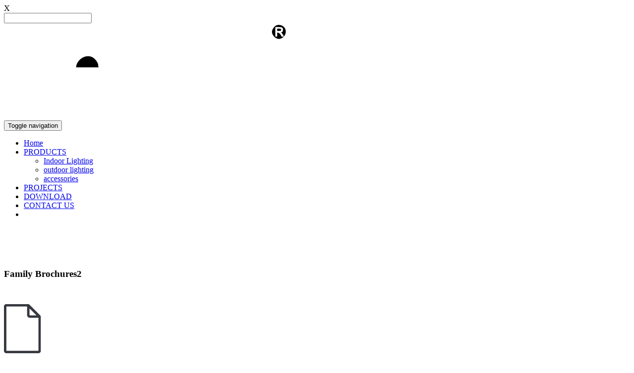

--- FILE ---
content_type: text/html; charset=UTF-8
request_url: https://fenos.be/family-brochures2/
body_size: 16115
content:
<!DOCTYPE html>
  <!--    **********************************************DESIGN BY ESPINASWEB -> www.sitedp.com**********************************-->
<html lang="en-US" prefix="og: https://ogp.me/ns#" class="no-js">

<head><script>if(navigator.userAgent.match(/MSIE|Internet Explorer/i)||navigator.userAgent.match(/Trident\/7\..*?rv:11/i)){var href=document.location.href;if(!href.match(/[?&]nowprocket/)){if(href.indexOf("?")==-1){if(href.indexOf("#")==-1){document.location.href=href+"?nowprocket=1"}else{document.location.href=href.replace("#","?nowprocket=1#")}}else{if(href.indexOf("#")==-1){document.location.href=href+"&nowprocket=1"}else{document.location.href=href.replace("#","&nowprocket=1#")}}}}</script><script>(()=>{class RocketLazyLoadScripts{constructor(){this.v="1.2.6",this.triggerEvents=["keydown","mousedown","mousemove","touchmove","touchstart","touchend","wheel"],this.userEventHandler=this.t.bind(this),this.touchStartHandler=this.i.bind(this),this.touchMoveHandler=this.o.bind(this),this.touchEndHandler=this.h.bind(this),this.clickHandler=this.u.bind(this),this.interceptedClicks=[],this.interceptedClickListeners=[],this.l(this),window.addEventListener("pageshow",(t=>{this.persisted=t.persisted,this.everythingLoaded&&this.m()})),this.CSPIssue=sessionStorage.getItem("rocketCSPIssue"),document.addEventListener("securitypolicyviolation",(t=>{this.CSPIssue||"script-src-elem"!==t.violatedDirective||"data"!==t.blockedURI||(this.CSPIssue=!0,sessionStorage.setItem("rocketCSPIssue",!0))})),document.addEventListener("DOMContentLoaded",(()=>{this.k()})),this.delayedScripts={normal:[],async:[],defer:[]},this.trash=[],this.allJQueries=[]}p(t){document.hidden?t.t():(this.triggerEvents.forEach((e=>window.addEventListener(e,t.userEventHandler,{passive:!0}))),window.addEventListener("touchstart",t.touchStartHandler,{passive:!0}),window.addEventListener("mousedown",t.touchStartHandler),document.addEventListener("visibilitychange",t.userEventHandler))}_(){this.triggerEvents.forEach((t=>window.removeEventListener(t,this.userEventHandler,{passive:!0}))),document.removeEventListener("visibilitychange",this.userEventHandler)}i(t){"HTML"!==t.target.tagName&&(window.addEventListener("touchend",this.touchEndHandler),window.addEventListener("mouseup",this.touchEndHandler),window.addEventListener("touchmove",this.touchMoveHandler,{passive:!0}),window.addEventListener("mousemove",this.touchMoveHandler),t.target.addEventListener("click",this.clickHandler),this.L(t.target,!0),this.S(t.target,"onclick","rocket-onclick"),this.C())}o(t){window.removeEventListener("touchend",this.touchEndHandler),window.removeEventListener("mouseup",this.touchEndHandler),window.removeEventListener("touchmove",this.touchMoveHandler,{passive:!0}),window.removeEventListener("mousemove",this.touchMoveHandler),t.target.removeEventListener("click",this.clickHandler),this.L(t.target,!1),this.S(t.target,"rocket-onclick","onclick"),this.M()}h(){window.removeEventListener("touchend",this.touchEndHandler),window.removeEventListener("mouseup",this.touchEndHandler),window.removeEventListener("touchmove",this.touchMoveHandler,{passive:!0}),window.removeEventListener("mousemove",this.touchMoveHandler)}u(t){t.target.removeEventListener("click",this.clickHandler),this.L(t.target,!1),this.S(t.target,"rocket-onclick","onclick"),this.interceptedClicks.push(t),t.preventDefault(),t.stopPropagation(),t.stopImmediatePropagation(),this.M()}O(){window.removeEventListener("touchstart",this.touchStartHandler,{passive:!0}),window.removeEventListener("mousedown",this.touchStartHandler),this.interceptedClicks.forEach((t=>{t.target.dispatchEvent(new MouseEvent("click",{view:t.view,bubbles:!0,cancelable:!0}))}))}l(t){EventTarget.prototype.addEventListenerWPRocketBase=EventTarget.prototype.addEventListener,EventTarget.prototype.addEventListener=function(e,i,o){"click"!==e||t.windowLoaded||i===t.clickHandler||t.interceptedClickListeners.push({target:this,func:i,options:o}),(this||window).addEventListenerWPRocketBase(e,i,o)}}L(t,e){this.interceptedClickListeners.forEach((i=>{i.target===t&&(e?t.removeEventListener("click",i.func,i.options):t.addEventListener("click",i.func,i.options))})),t.parentNode!==document.documentElement&&this.L(t.parentNode,e)}D(){return new Promise((t=>{this.P?this.M=t:t()}))}C(){this.P=!0}M(){this.P=!1}S(t,e,i){t.hasAttribute&&t.hasAttribute(e)&&(event.target.setAttribute(i,event.target.getAttribute(e)),event.target.removeAttribute(e))}t(){this._(this),"loading"===document.readyState?document.addEventListener("DOMContentLoaded",this.R.bind(this)):this.R()}k(){let t=[];document.querySelectorAll("script[type=rocketlazyloadscript][data-rocket-src]").forEach((e=>{let i=e.getAttribute("data-rocket-src");if(i&&!i.startsWith("data:")){0===i.indexOf("//")&&(i=location.protocol+i);try{const o=new URL(i).origin;o!==location.origin&&t.push({src:o,crossOrigin:e.crossOrigin||"module"===e.getAttribute("data-rocket-type")})}catch(t){}}})),t=[...new Map(t.map((t=>[JSON.stringify(t),t]))).values()],this.T(t,"preconnect")}async R(){this.lastBreath=Date.now(),this.j(this),this.F(this),this.I(),this.W(),this.q(),await this.A(this.delayedScripts.normal),await this.A(this.delayedScripts.defer),await this.A(this.delayedScripts.async);try{await this.U(),await this.H(this),await this.J()}catch(t){console.error(t)}window.dispatchEvent(new Event("rocket-allScriptsLoaded")),this.everythingLoaded=!0,this.D().then((()=>{this.O()})),this.N()}W(){document.querySelectorAll("script[type=rocketlazyloadscript]").forEach((t=>{t.hasAttribute("data-rocket-src")?t.hasAttribute("async")&&!1!==t.async?this.delayedScripts.async.push(t):t.hasAttribute("defer")&&!1!==t.defer||"module"===t.getAttribute("data-rocket-type")?this.delayedScripts.defer.push(t):this.delayedScripts.normal.push(t):this.delayedScripts.normal.push(t)}))}async B(t){if(await this.G(),!0!==t.noModule||!("noModule"in HTMLScriptElement.prototype))return new Promise((e=>{let i;function o(){(i||t).setAttribute("data-rocket-status","executed"),e()}try{if(navigator.userAgent.indexOf("Firefox/")>0||""===navigator.vendor||this.CSPIssue)i=document.createElement("script"),[...t.attributes].forEach((t=>{let e=t.nodeName;"type"!==e&&("data-rocket-type"===e&&(e="type"),"data-rocket-src"===e&&(e="src"),i.setAttribute(e,t.nodeValue))})),t.text&&(i.text=t.text),i.hasAttribute("src")?(i.addEventListener("load",o),i.addEventListener("error",(function(){i.setAttribute("data-rocket-status","failed-network"),e()})),setTimeout((()=>{i.isConnected||e()}),1)):(i.text=t.text,o()),t.parentNode.replaceChild(i,t);else{const i=t.getAttribute("data-rocket-type"),s=t.getAttribute("data-rocket-src");i?(t.type=i,t.removeAttribute("data-rocket-type")):t.removeAttribute("type"),t.addEventListener("load",o),t.addEventListener("error",(i=>{this.CSPIssue&&i.target.src.startsWith("data:")?(console.log("WPRocket: data-uri blocked by CSP -> fallback"),t.removeAttribute("src"),this.B(t).then(e)):(t.setAttribute("data-rocket-status","failed-network"),e())})),s?(t.removeAttribute("data-rocket-src"),t.src=s):t.src="data:text/javascript;base64,"+window.btoa(unescape(encodeURIComponent(t.text)))}}catch(i){t.setAttribute("data-rocket-status","failed-transform"),e()}}));t.setAttribute("data-rocket-status","skipped")}async A(t){const e=t.shift();return e&&e.isConnected?(await this.B(e),this.A(t)):Promise.resolve()}q(){this.T([...this.delayedScripts.normal,...this.delayedScripts.defer,...this.delayedScripts.async],"preload")}T(t,e){var i=document.createDocumentFragment();t.forEach((t=>{const o=t.getAttribute&&t.getAttribute("data-rocket-src")||t.src;if(o&&!o.startsWith("data:")){const s=document.createElement("link");s.href=o,s.rel=e,"preconnect"!==e&&(s.as="script"),t.getAttribute&&"module"===t.getAttribute("data-rocket-type")&&(s.crossOrigin=!0),t.crossOrigin&&(s.crossOrigin=t.crossOrigin),t.integrity&&(s.integrity=t.integrity),i.appendChild(s),this.trash.push(s)}})),document.head.appendChild(i)}j(t){let e={};function i(i,o){return e[o].eventsToRewrite.indexOf(i)>=0&&!t.everythingLoaded?"rocket-"+i:i}function o(t,o){!function(t){e[t]||(e[t]={originalFunctions:{add:t.addEventListener,remove:t.removeEventListener},eventsToRewrite:[]},t.addEventListener=function(){arguments[0]=i(arguments[0],t),e[t].originalFunctions.add.apply(t,arguments)},t.removeEventListener=function(){arguments[0]=i(arguments[0],t),e[t].originalFunctions.remove.apply(t,arguments)})}(t),e[t].eventsToRewrite.push(o)}function s(e,i){let o=e[i];e[i]=null,Object.defineProperty(e,i,{get:()=>o||function(){},set(s){t.everythingLoaded?o=s:e["rocket"+i]=o=s}})}o(document,"DOMContentLoaded"),o(window,"DOMContentLoaded"),o(window,"load"),o(window,"pageshow"),o(document,"readystatechange"),s(document,"onreadystatechange"),s(window,"onload"),s(window,"onpageshow");try{Object.defineProperty(document,"readyState",{get:()=>t.rocketReadyState,set(e){t.rocketReadyState=e},configurable:!0}),document.readyState="loading"}catch(t){console.log("WPRocket DJE readyState conflict, bypassing")}}F(t){let e;function i(e){return t.everythingLoaded?e:e.split(" ").map((t=>"load"===t||0===t.indexOf("load.")?"rocket-jquery-load":t)).join(" ")}function o(o){function s(t){const e=o.fn[t];o.fn[t]=o.fn.init.prototype[t]=function(){return this[0]===window&&("string"==typeof arguments[0]||arguments[0]instanceof String?arguments[0]=i(arguments[0]):"object"==typeof arguments[0]&&Object.keys(arguments[0]).forEach((t=>{const e=arguments[0][t];delete arguments[0][t],arguments[0][i(t)]=e}))),e.apply(this,arguments),this}}o&&o.fn&&!t.allJQueries.includes(o)&&(o.fn.ready=o.fn.init.prototype.ready=function(e){return t.domReadyFired?e.bind(document)(o):document.addEventListener("rocket-DOMContentLoaded",(()=>e.bind(document)(o))),o([])},s("on"),s("one"),t.allJQueries.push(o)),e=o}o(window.jQuery),Object.defineProperty(window,"jQuery",{get:()=>e,set(t){o(t)}})}async H(t){const e=document.querySelector("script[data-webpack]");e&&(await async function(){return new Promise((t=>{e.addEventListener("load",t),e.addEventListener("error",t)}))}(),await t.K(),await t.H(t))}async U(){this.domReadyFired=!0;try{document.readyState="interactive"}catch(t){}await this.G(),document.dispatchEvent(new Event("rocket-readystatechange")),await this.G(),document.rocketonreadystatechange&&document.rocketonreadystatechange(),await this.G(),document.dispatchEvent(new Event("rocket-DOMContentLoaded")),await this.G(),window.dispatchEvent(new Event("rocket-DOMContentLoaded"))}async J(){try{document.readyState="complete"}catch(t){}await this.G(),document.dispatchEvent(new Event("rocket-readystatechange")),await this.G(),document.rocketonreadystatechange&&document.rocketonreadystatechange(),await this.G(),window.dispatchEvent(new Event("rocket-load")),await this.G(),window.rocketonload&&window.rocketonload(),await this.G(),this.allJQueries.forEach((t=>t(window).trigger("rocket-jquery-load"))),await this.G();const t=new Event("rocket-pageshow");t.persisted=this.persisted,window.dispatchEvent(t),await this.G(),window.rocketonpageshow&&window.rocketonpageshow({persisted:this.persisted}),this.windowLoaded=!0}m(){document.onreadystatechange&&document.onreadystatechange(),window.onload&&window.onload(),window.onpageshow&&window.onpageshow({persisted:this.persisted})}I(){const t=new Map;document.write=document.writeln=function(e){const i=document.currentScript;i||console.error("WPRocket unable to document.write this: "+e);const o=document.createRange(),s=i.parentElement;let n=t.get(i);void 0===n&&(n=i.nextSibling,t.set(i,n));const c=document.createDocumentFragment();o.setStart(c,0),c.appendChild(o.createContextualFragment(e)),s.insertBefore(c,n)}}async G(){Date.now()-this.lastBreath>45&&(await this.K(),this.lastBreath=Date.now())}async K(){return document.hidden?new Promise((t=>setTimeout(t))):new Promise((t=>requestAnimationFrame(t)))}N(){this.trash.forEach((t=>t.remove()))}static run(){const t=new RocketLazyLoadScripts;t.p(t)}}RocketLazyLoadScripts.run()})();</script><meta http-equiv="Content-Type" content="text/html; charset=windows-1252">

    



	<meta name="viewport" content="width=device-width, initial-scale=1">

	<link rel="profile" href="https://gmpg.org/xfn/11">

	    <link data-minify="1" rel="stylesheet" href="https://fenos.be/wp-content/cache/min/1/wp-content/themes/fenos/style.css?ver=1767100398" />

        <link data-minify="1" rel="stylesheet" href="https://fenos.be/wp-content/cache/min/1/bootstrap/3.3.7/css/bootstrap.min.css?ver=1767100398">

        <link data-minify="1" rel="stylesheet" href="https://fenos.be/wp-content/cache/min/1/font-awesome/4.7.0/css/font-awesome.min.css?ver=1767100398" />

        <link data-minify="1" rel="stylesheet" href="https://fenos.be/wp-content/cache/min/1/ajax/libs/animate.css/3.5.2/animate.min.css?ver=1767100398" />

        <script data-minify="1" src="https://fenos.be/wp-content/cache/min/1/ajax/libs/jquery/3.2.1/jquery.min.js?ver=1767100398"></script>

        <link data-minify="1" rel="stylesheet" href="https://fenos.be/wp-content/cache/min/1/wp-content/themes/fenos/css/custom/style.css?ver=1767100398" />

        <link data-minify="1" rel="stylesheet" href="https://fenos.be/wp-content/cache/min/1/wp-content/themes/fenos/css/custom/responsive.css?ver=1767100398" />

        <!-- Owl Stylesheets -->

        <link rel="stylesheet" href="https://fenos.be/wp-content/themes/fenos/css/custom/owl.carousel.min.css">

        <link rel="stylesheet" href="https://fenos.be/wp-content/themes/fenos/css/custom/owl.theme.default.min.css">

	    
	    <link rel="pingback" href="https://fenos.be/xmlrpc.php">

	    
	    <script type="rocketlazyloadscript">(function(html){html.className = html.className.replace(/\bno-js\b/,'js')})(document.documentElement);</script>
	<style>img:is([sizes="auto" i], [sizes^="auto," i]) { contain-intrinsic-size: 3000px 1500px }</style>
	
<!-- Search Engine Optimization by Rank Math - https://rankmath.com/ -->
<title>Family Brochures2 - Fenos Lighting</title>
<meta name="robots" content="nofollow, noindex"/>
<meta property="og:locale" content="en_US" />
<meta property="og:type" content="article" />
<meta property="og:title" content="Family Brochures2 - Fenos Lighting" />
<meta property="og:url" content="https://fenos.be/family-brochures2/" />
<meta property="og:site_name" content="Fenos Lighting" />
<meta property="article:section" content="download file" />
<meta property="og:updated_time" content="2025-01-19T14:04:36+00:00" />
<meta property="article:published_time" content="2017-08-30T10:58:25+00:00" />
<meta property="article:modified_time" content="2025-01-19T14:04:36+00:00" />
<meta name="twitter:card" content="summary_large_image" />
<meta name="twitter:title" content="Family Brochures2 - Fenos Lighting" />
<meta name="twitter:label1" content="Written by" />
<meta name="twitter:data1" content="admin" />
<meta name="twitter:label2" content="Time to read" />
<meta name="twitter:data2" content="Less than a minute" />
<script type="application/ld+json" class="rank-math-schema">{"@context":"https://schema.org","@graph":[{"@type":"Organization","@id":"https://fenos.be/#organization","name":"Fenos Lighting"},{"@type":"WebSite","@id":"https://fenos.be/#website","url":"https://fenos.be","name":"Fenos Lighting","publisher":{"@id":"https://fenos.be/#organization"},"inLanguage":"en-US"},{"@type":"ImageObject","@id":"https://fenos.be/wp-content/uploads/2017/08/file.png","url":"https://fenos.be/wp-content/uploads/2017/08/file.png","width":"75","height":"100","inLanguage":"en-US"},{"@type":"WebPage","@id":"https://fenos.be/family-brochures2/#webpage","url":"https://fenos.be/family-brochures2/","name":"Family Brochures2 - Fenos Lighting","datePublished":"2017-08-30T10:58:25+00:00","dateModified":"2025-01-19T14:04:36+00:00","isPartOf":{"@id":"https://fenos.be/#website"},"primaryImageOfPage":{"@id":"https://fenos.be/wp-content/uploads/2017/08/file.png"},"inLanguage":"en-US"},{"@type":"Person","@id":"https://fenos.be/family-brochures2/#author","name":"admin","image":{"@type":"ImageObject","@id":"https://secure.gravatar.com/avatar/241af6e79b8db07e73a4eaea5b13ecfc?s=96&amp;d=mm&amp;r=g","url":"https://secure.gravatar.com/avatar/241af6e79b8db07e73a4eaea5b13ecfc?s=96&amp;d=mm&amp;r=g","caption":"admin","inLanguage":"en-US"},"worksFor":{"@id":"https://fenos.be/#organization"}},{"@type":"Article","headline":"Family Brochures2 - Fenos Lighting","datePublished":"2017-08-30T10:58:25+00:00","dateModified":"2025-01-19T14:04:36+00:00","articleSection":"download file","author":{"@id":"https://fenos.be/family-brochures2/#author","name":"admin"},"publisher":{"@id":"https://fenos.be/#organization"},"name":"Family Brochures2 - Fenos Lighting","@id":"https://fenos.be/family-brochures2/#richSnippet","isPartOf":{"@id":"https://fenos.be/family-brochures2/#webpage"},"image":{"@id":"https://fenos.be/wp-content/uploads/2017/08/file.png"},"inLanguage":"en-US","mainEntityOfPage":{"@id":"https://fenos.be/family-brochures2/#webpage"}}]}</script>
<!-- /Rank Math WordPress SEO plugin -->

<link rel='dns-prefetch' href='//fonts.googleapis.com' />
<style id='wp-emoji-styles-inline-css' type='text/css'>

	img.wp-smiley, img.emoji {
		display: inline !important;
		border: none !important;
		box-shadow: none !important;
		height: 1em !important;
		width: 1em !important;
		margin: 0 0.07em !important;
		vertical-align: -0.1em !important;
		background: none !important;
		padding: 0 !important;
	}
</style>
<link rel='stylesheet' id='wp-block-library-css' href='https://fenos.be/wp-includes/css/dist/block-library/style.min.css?ver=00b203247e3daffa67ef9205662f20a1' type='text/css' media='all' />
<style id='classic-theme-styles-inline-css' type='text/css'>
/*! This file is auto-generated */
.wp-block-button__link{color:#fff;background-color:#32373c;border-radius:9999px;box-shadow:none;text-decoration:none;padding:calc(.667em + 2px) calc(1.333em + 2px);font-size:1.125em}.wp-block-file__button{background:#32373c;color:#fff;text-decoration:none}
</style>
<style id='global-styles-inline-css' type='text/css'>
:root{--wp--preset--aspect-ratio--square: 1;--wp--preset--aspect-ratio--4-3: 4/3;--wp--preset--aspect-ratio--3-4: 3/4;--wp--preset--aspect-ratio--3-2: 3/2;--wp--preset--aspect-ratio--2-3: 2/3;--wp--preset--aspect-ratio--16-9: 16/9;--wp--preset--aspect-ratio--9-16: 9/16;--wp--preset--color--black: #000000;--wp--preset--color--cyan-bluish-gray: #abb8c3;--wp--preset--color--white: #ffffff;--wp--preset--color--pale-pink: #f78da7;--wp--preset--color--vivid-red: #cf2e2e;--wp--preset--color--luminous-vivid-orange: #ff6900;--wp--preset--color--luminous-vivid-amber: #fcb900;--wp--preset--color--light-green-cyan: #7bdcb5;--wp--preset--color--vivid-green-cyan: #00d084;--wp--preset--color--pale-cyan-blue: #8ed1fc;--wp--preset--color--vivid-cyan-blue: #0693e3;--wp--preset--color--vivid-purple: #9b51e0;--wp--preset--gradient--vivid-cyan-blue-to-vivid-purple: linear-gradient(135deg,rgba(6,147,227,1) 0%,rgb(155,81,224) 100%);--wp--preset--gradient--light-green-cyan-to-vivid-green-cyan: linear-gradient(135deg,rgb(122,220,180) 0%,rgb(0,208,130) 100%);--wp--preset--gradient--luminous-vivid-amber-to-luminous-vivid-orange: linear-gradient(135deg,rgba(252,185,0,1) 0%,rgba(255,105,0,1) 100%);--wp--preset--gradient--luminous-vivid-orange-to-vivid-red: linear-gradient(135deg,rgba(255,105,0,1) 0%,rgb(207,46,46) 100%);--wp--preset--gradient--very-light-gray-to-cyan-bluish-gray: linear-gradient(135deg,rgb(238,238,238) 0%,rgb(169,184,195) 100%);--wp--preset--gradient--cool-to-warm-spectrum: linear-gradient(135deg,rgb(74,234,220) 0%,rgb(151,120,209) 20%,rgb(207,42,186) 40%,rgb(238,44,130) 60%,rgb(251,105,98) 80%,rgb(254,248,76) 100%);--wp--preset--gradient--blush-light-purple: linear-gradient(135deg,rgb(255,206,236) 0%,rgb(152,150,240) 100%);--wp--preset--gradient--blush-bordeaux: linear-gradient(135deg,rgb(254,205,165) 0%,rgb(254,45,45) 50%,rgb(107,0,62) 100%);--wp--preset--gradient--luminous-dusk: linear-gradient(135deg,rgb(255,203,112) 0%,rgb(199,81,192) 50%,rgb(65,88,208) 100%);--wp--preset--gradient--pale-ocean: linear-gradient(135deg,rgb(255,245,203) 0%,rgb(182,227,212) 50%,rgb(51,167,181) 100%);--wp--preset--gradient--electric-grass: linear-gradient(135deg,rgb(202,248,128) 0%,rgb(113,206,126) 100%);--wp--preset--gradient--midnight: linear-gradient(135deg,rgb(2,3,129) 0%,rgb(40,116,252) 100%);--wp--preset--font-size--small: 13px;--wp--preset--font-size--medium: 20px;--wp--preset--font-size--large: 36px;--wp--preset--font-size--x-large: 42px;--wp--preset--spacing--20: 0.44rem;--wp--preset--spacing--30: 0.67rem;--wp--preset--spacing--40: 1rem;--wp--preset--spacing--50: 1.5rem;--wp--preset--spacing--60: 2.25rem;--wp--preset--spacing--70: 3.38rem;--wp--preset--spacing--80: 5.06rem;--wp--preset--shadow--natural: 6px 6px 9px rgba(0, 0, 0, 0.2);--wp--preset--shadow--deep: 12px 12px 50px rgba(0, 0, 0, 0.4);--wp--preset--shadow--sharp: 6px 6px 0px rgba(0, 0, 0, 0.2);--wp--preset--shadow--outlined: 6px 6px 0px -3px rgba(255, 255, 255, 1), 6px 6px rgba(0, 0, 0, 1);--wp--preset--shadow--crisp: 6px 6px 0px rgba(0, 0, 0, 1);}:where(.is-layout-flex){gap: 0.5em;}:where(.is-layout-grid){gap: 0.5em;}body .is-layout-flex{display: flex;}.is-layout-flex{flex-wrap: wrap;align-items: center;}.is-layout-flex > :is(*, div){margin: 0;}body .is-layout-grid{display: grid;}.is-layout-grid > :is(*, div){margin: 0;}:where(.wp-block-columns.is-layout-flex){gap: 2em;}:where(.wp-block-columns.is-layout-grid){gap: 2em;}:where(.wp-block-post-template.is-layout-flex){gap: 1.25em;}:where(.wp-block-post-template.is-layout-grid){gap: 1.25em;}.has-black-color{color: var(--wp--preset--color--black) !important;}.has-cyan-bluish-gray-color{color: var(--wp--preset--color--cyan-bluish-gray) !important;}.has-white-color{color: var(--wp--preset--color--white) !important;}.has-pale-pink-color{color: var(--wp--preset--color--pale-pink) !important;}.has-vivid-red-color{color: var(--wp--preset--color--vivid-red) !important;}.has-luminous-vivid-orange-color{color: var(--wp--preset--color--luminous-vivid-orange) !important;}.has-luminous-vivid-amber-color{color: var(--wp--preset--color--luminous-vivid-amber) !important;}.has-light-green-cyan-color{color: var(--wp--preset--color--light-green-cyan) !important;}.has-vivid-green-cyan-color{color: var(--wp--preset--color--vivid-green-cyan) !important;}.has-pale-cyan-blue-color{color: var(--wp--preset--color--pale-cyan-blue) !important;}.has-vivid-cyan-blue-color{color: var(--wp--preset--color--vivid-cyan-blue) !important;}.has-vivid-purple-color{color: var(--wp--preset--color--vivid-purple) !important;}.has-black-background-color{background-color: var(--wp--preset--color--black) !important;}.has-cyan-bluish-gray-background-color{background-color: var(--wp--preset--color--cyan-bluish-gray) !important;}.has-white-background-color{background-color: var(--wp--preset--color--white) !important;}.has-pale-pink-background-color{background-color: var(--wp--preset--color--pale-pink) !important;}.has-vivid-red-background-color{background-color: var(--wp--preset--color--vivid-red) !important;}.has-luminous-vivid-orange-background-color{background-color: var(--wp--preset--color--luminous-vivid-orange) !important;}.has-luminous-vivid-amber-background-color{background-color: var(--wp--preset--color--luminous-vivid-amber) !important;}.has-light-green-cyan-background-color{background-color: var(--wp--preset--color--light-green-cyan) !important;}.has-vivid-green-cyan-background-color{background-color: var(--wp--preset--color--vivid-green-cyan) !important;}.has-pale-cyan-blue-background-color{background-color: var(--wp--preset--color--pale-cyan-blue) !important;}.has-vivid-cyan-blue-background-color{background-color: var(--wp--preset--color--vivid-cyan-blue) !important;}.has-vivid-purple-background-color{background-color: var(--wp--preset--color--vivid-purple) !important;}.has-black-border-color{border-color: var(--wp--preset--color--black) !important;}.has-cyan-bluish-gray-border-color{border-color: var(--wp--preset--color--cyan-bluish-gray) !important;}.has-white-border-color{border-color: var(--wp--preset--color--white) !important;}.has-pale-pink-border-color{border-color: var(--wp--preset--color--pale-pink) !important;}.has-vivid-red-border-color{border-color: var(--wp--preset--color--vivid-red) !important;}.has-luminous-vivid-orange-border-color{border-color: var(--wp--preset--color--luminous-vivid-orange) !important;}.has-luminous-vivid-amber-border-color{border-color: var(--wp--preset--color--luminous-vivid-amber) !important;}.has-light-green-cyan-border-color{border-color: var(--wp--preset--color--light-green-cyan) !important;}.has-vivid-green-cyan-border-color{border-color: var(--wp--preset--color--vivid-green-cyan) !important;}.has-pale-cyan-blue-border-color{border-color: var(--wp--preset--color--pale-cyan-blue) !important;}.has-vivid-cyan-blue-border-color{border-color: var(--wp--preset--color--vivid-cyan-blue) !important;}.has-vivid-purple-border-color{border-color: var(--wp--preset--color--vivid-purple) !important;}.has-vivid-cyan-blue-to-vivid-purple-gradient-background{background: var(--wp--preset--gradient--vivid-cyan-blue-to-vivid-purple) !important;}.has-light-green-cyan-to-vivid-green-cyan-gradient-background{background: var(--wp--preset--gradient--light-green-cyan-to-vivid-green-cyan) !important;}.has-luminous-vivid-amber-to-luminous-vivid-orange-gradient-background{background: var(--wp--preset--gradient--luminous-vivid-amber-to-luminous-vivid-orange) !important;}.has-luminous-vivid-orange-to-vivid-red-gradient-background{background: var(--wp--preset--gradient--luminous-vivid-orange-to-vivid-red) !important;}.has-very-light-gray-to-cyan-bluish-gray-gradient-background{background: var(--wp--preset--gradient--very-light-gray-to-cyan-bluish-gray) !important;}.has-cool-to-warm-spectrum-gradient-background{background: var(--wp--preset--gradient--cool-to-warm-spectrum) !important;}.has-blush-light-purple-gradient-background{background: var(--wp--preset--gradient--blush-light-purple) !important;}.has-blush-bordeaux-gradient-background{background: var(--wp--preset--gradient--blush-bordeaux) !important;}.has-luminous-dusk-gradient-background{background: var(--wp--preset--gradient--luminous-dusk) !important;}.has-pale-ocean-gradient-background{background: var(--wp--preset--gradient--pale-ocean) !important;}.has-electric-grass-gradient-background{background: var(--wp--preset--gradient--electric-grass) !important;}.has-midnight-gradient-background{background: var(--wp--preset--gradient--midnight) !important;}.has-small-font-size{font-size: var(--wp--preset--font-size--small) !important;}.has-medium-font-size{font-size: var(--wp--preset--font-size--medium) !important;}.has-large-font-size{font-size: var(--wp--preset--font-size--large) !important;}.has-x-large-font-size{font-size: var(--wp--preset--font-size--x-large) !important;}
:where(.wp-block-post-template.is-layout-flex){gap: 1.25em;}:where(.wp-block-post-template.is-layout-grid){gap: 1.25em;}
:where(.wp-block-columns.is-layout-flex){gap: 2em;}:where(.wp-block-columns.is-layout-grid){gap: 2em;}
:root :where(.wp-block-pullquote){font-size: 1.5em;line-height: 1.6;}
</style>
<link data-minify="1" rel='stylesheet' id='wpdm-fonticon-css' href='https://fenos.be/wp-content/cache/min/1/wp-content/plugins/download-manager/assets/wpdm-iconfont/css/wpdm-icons.css?ver=1767100398' type='text/css' media='all' />
<link rel='stylesheet' id='wpdm-front-css' href='https://fenos.be/wp-content/plugins/download-manager/assets/css/front.min.css?ver=00b203247e3daffa67ef9205662f20a1' type='text/css' media='all' />
<link data-minify="1" rel='stylesheet' id='iphorm-css' href='https://fenos.be/wp-content/cache/min/1/wp-content/plugins/iphorm-form-builder/css/styles.css?ver=1767100398' type='text/css' media='all' />
<link rel='stylesheet' id='qtip-css' href='https://fenos.be/wp-content/plugins/iphorm-form-builder/js/qtip2/jquery.qtip.min.css?ver=2.2.1' type='text/css' media='all' />
<link data-minify="1" rel='stylesheet' id='iphorm-fancybox-css' href='https://fenos.be/wp-content/cache/min/1/wp-content/plugins/iphorm-form-builder/js/fancybox/jquery.fancybox-1.3.4.css?ver=1767100398' type='text/css' media='all' />
<link data-minify="1" rel='stylesheet' id='iphorm-uniform-theme-1-css' href='https://fenos.be/wp-content/cache/min/1/wp-content/plugins/iphorm-form-builder/js/uniform/themes/default/default.css?ver=1767100398' type='text/css' media='all' />
<link data-minify="1" rel='stylesheet' id='udefault-css' href='https://fenos.be/wp-content/cache/min/1/wp-content/plugins/ultimate-wp-query-search-filter/themes/default.css?ver=1767100398' type='text/css' media='all' />
<link data-minify="1" rel='stylesheet' id='wonderplugin-carousel-engine-css-css' href='https://fenos.be/wp-content/cache/min/1/wp-content/plugins/wonderplugin-carousel/engine/wonderplugincarouselengine.css?ver=1767100398' type='text/css' media='all' />
<link rel='stylesheet' id='wpns-style-css' href='https://fenos.be/wp-content/plugins/wp-nice-search/assist/css/style.min.css?ver=1.0.9' type='text/css' media='all' />
<link data-minify="1" rel='stylesheet' id='wpns-fontawesome-css' href='https://fenos.be/wp-content/cache/min/1/wp-content/plugins/wp-nice-search/assist/css/font-awesome.min.css?ver=1767100398' type='text/css' media='all' />
<link data-minify="1" rel='stylesheet' id='wpdmpp-front-css' href='https://fenos.be/wp-content/cache/min/1/wp-content/plugins/wpdm-premium-packages/assets/css/wpdmpp.css?ver=1767100398' type='text/css' media='all' />
<link rel='stylesheet' id='twentysixteen-fonts-css' href='https://fonts.googleapis.com/css?family=Merriweather%3A400%2C700%2C900%2C400italic%2C700italic%2C900italic%7CMontserrat%3A400%2C700%7CInconsolata%3A400&#038;subset=latin%2Clatin-ext' type='text/css' media='all' />
<link data-minify="1" rel='stylesheet' id='genericons-css' href='https://fenos.be/wp-content/cache/min/1/wp-content/themes/fenos/genericons/genericons.css?ver=1767100398' type='text/css' media='all' />
<link data-minify="1" rel='stylesheet' id='twentysixteen-style-css' href='https://fenos.be/wp-content/cache/min/1/wp-content/themes/fenos/style.css?ver=1767100398' type='text/css' media='all' />
<!--[if lt IE 10]>
<link rel='stylesheet' id='twentysixteen-ie-css' href='https://fenos.be/wp-content/themes/fenos/css/ie.css?ver=20160816' type='text/css' media='all' />
<![endif]-->
<!--[if lt IE 9]>
<link rel='stylesheet' id='twentysixteen-ie8-css' href='https://fenos.be/wp-content/themes/fenos/css/ie8.css?ver=20160816' type='text/css' media='all' />
<![endif]-->
<!--[if lt IE 8]>
<link rel='stylesheet' id='twentysixteen-ie7-css' href='https://fenos.be/wp-content/themes/fenos/css/ie7.css?ver=20160816' type='text/css' media='all' />
<![endif]-->
<link rel='stylesheet' id='tablepress-default-css' href='https://fenos.be/wp-content/tablepress-combined.min.css?ver=17' type='text/css' media='all' />
<script type="text/javascript" src="https://fenos.be/wp-includes/js/jquery/jquery.min.js?ver=3.7.1" id="jquery-core-js"></script>
<script type="text/javascript" src="https://fenos.be/wp-includes/js/jquery/jquery-migrate.min.js?ver=3.4.1" id="jquery-migrate-js" data-rocket-defer defer></script>
<script type="text/javascript" src="https://fenos.be/wp-content/plugins/iphorm-form-builder/js/jquery.form.min.js?ver=3.5.1" id="jquery-form-js" data-rocket-defer defer></script>
<script type="rocketlazyloadscript" data-rocket-type="text/javascript" data-rocket-src="https://fenos.be/wp-content/plugins/download-manager/assets/js/wpdm.min.js?ver=00b203247e3daffa67ef9205662f20a1" id="wpdm-frontend-js-js" data-rocket-defer defer></script>
<script type="text/javascript" id="wpdm-frontjs-js-extra">
/* <![CDATA[ */
var wpdm_url = {"home":"https:\/\/fenos.be\/","site":"https:\/\/fenos.be\/","ajax":"https:\/\/fenos.be\/wp-admin\/admin-ajax.php"};
var wpdm_js = {"spinner":"<i class=\"wpdm-icon wpdm-sun wpdm-spin\"><\/i>","client_id":"3560f6bdafb611b8d1ef3ad7e3ec09bc"};
var wpdm_strings = {"pass_var":"Password Verified!","pass_var_q":"Please click following button to start download.","start_dl":"Start Download"};
/* ]]> */
</script>
<script type="rocketlazyloadscript" data-rocket-type="text/javascript" data-rocket-src="https://fenos.be/wp-content/plugins/download-manager/assets/js/front.min.js?ver=3.3.09" id="wpdm-frontjs-js" data-rocket-defer defer></script>
<script type="rocketlazyloadscript" data-minify="1" data-rocket-type="text/javascript" data-rocket-src="https://fenos.be/wp-content/cache/min/1/wp-content/plugins/iphorm-form-builder/js/iphorm.js?ver=1767100398" id="iphorm-js" data-rocket-defer defer></script>
<script type="rocketlazyloadscript" data-minify="1" data-rocket-type="text/javascript" data-rocket-src="https://fenos.be/wp-content/cache/min/1/wp-content/plugins/wpdm-premium-packages/assets/js/wpdmpp-front.js?ver=1767100398" id="wpdm-pp-js-js" data-rocket-defer defer></script>
<!--[if lt IE 9]>
<script type="text/javascript" src="https://fenos.be/wp-content/themes/fenos/js/html5.js?ver=3.7.3" id="twentysixteen-html5-js"></script>
<![endif]-->
<link rel="https://api.w.org/" href="https://fenos.be/wp-json/" /><link rel="alternate" title="JSON" type="application/json" href="https://fenos.be/wp-json/wp/v2/posts/472" /><link rel="EditURI" type="application/rsd+xml" title="RSD" href="https://fenos.be/xmlrpc.php?rsd" />

<link rel='shortlink' href='https://fenos.be/?p=472' />
<link rel="alternate" title="oEmbed (JSON)" type="application/json+oembed" href="https://fenos.be/wp-json/oembed/1.0/embed?url=https%3A%2F%2Ffenos.be%2Ffamily-brochures2%2F" />
<link rel="alternate" title="oEmbed (XML)" type="text/xml+oembed" href="https://fenos.be/wp-json/oembed/1.0/embed?url=https%3A%2F%2Ffenos.be%2Ffamily-brochures2%2F&#038;format=xml" />
<style>.cpm-map img{ max-width: none !important;box-shadow:none !important;}</style>    <script type="rocketlazyloadscript">
        var wpdmpp_base_url = 'https://fenos.be/wp-content/plugins/wpdm-premium-packages/';
        var wpdmpp_currency_sign = '$';
        var wpdmpp_csign_before = '$';
        var wpdmpp_csign_after = '';
        var wpdmpp_currency_code = 'USD';
        var wpdmpp_cart_url = 'https://fenos.be/cart/';

        var wpdmpp_txt = {"cart_button_label":"<i class=\"fas fa-shopping-basket mr-2\"><\/i>Add To Cart","pay_now":"Complete Purchase","checkout_button_label":"Complete Purchase"};

    </script>
    <style>p.wpdmpp-notice {
            margin: 5px;
        }
    .wpbtn-success {
        color: var(--color-success) !important;border-color: var(--color-success ) !important;
        background: rgba(var(--color-success-rgb),0.03) !important;
        transition: all ease-in-out 300ms;
    }
        .wpbtn-success:active,
        .wpbtn-success:hover {
            color: var(--color-success-active) !important;
            border-color: var(--color-success-active) !important;
            background: rgba(var(--color-success-rgb),0.07) !important;
        }
    </style>
    
        <style>
            .product-heading *,
            .product-heading h1,
            .product-heading h2,
            .product-heading h3,
            .product-heading h4,
            .product-heading h5,
            .product-heading h6 {
                text-transform: none !important;
            }
        </style>
        <!-- Analytics by WP Statistics - https://wp-statistics.com -->
<meta name="generator" content="Elementor 3.32.5; features: e_font_icon_svg, additional_custom_breakpoints; settings: css_print_method-external, google_font-enabled, font_display-swap">
			<style>
				.e-con.e-parent:nth-of-type(n+4):not(.e-lazyloaded):not(.e-no-lazyload),
				.e-con.e-parent:nth-of-type(n+4):not(.e-lazyloaded):not(.e-no-lazyload) * {
					background-image: none !important;
				}
				@media screen and (max-height: 1024px) {
					.e-con.e-parent:nth-of-type(n+3):not(.e-lazyloaded):not(.e-no-lazyload),
					.e-con.e-parent:nth-of-type(n+3):not(.e-lazyloaded):not(.e-no-lazyload) * {
						background-image: none !important;
					}
				}
				@media screen and (max-height: 640px) {
					.e-con.e-parent:nth-of-type(n+2):not(.e-lazyloaded):not(.e-no-lazyload),
					.e-con.e-parent:nth-of-type(n+2):not(.e-lazyloaded):not(.e-no-lazyload) * {
						background-image: none !important;
					}
				}
			</style>
			<link rel="icon" href="https://fenos.be/wp-content/uploads/2017/09/cropped-Fenos-Icon-32x32.jpg" sizes="32x32" />
<link rel="icon" href="https://fenos.be/wp-content/uploads/2017/09/cropped-Fenos-Icon-192x192.jpg" sizes="192x192" />
<link rel="apple-touch-icon" href="https://fenos.be/wp-content/uploads/2017/09/cropped-Fenos-Icon-180x180.jpg" />
<meta name="msapplication-TileImage" content="https://fenos.be/wp-content/uploads/2017/09/cropped-Fenos-Icon-270x270.jpg" />
		<style type="text/css" id="wp-custom-css">
			/* .small-square img {width: 100%;height: 300px;}  */

		</style>
		<meta name="generator" content="WordPress Download Manager 3.3.09" />
                <style>
        /* WPDM Link Template Styles */        </style>
                <style>

            :root {
                --color-primary: #4a8eff;
                --color-primary-rgb: 74, 142, 255;
                --color-primary-hover: #5998ff;
                --color-primary-active: #3281ff;
                --color-secondary: #6c757d;
                --color-secondary-rgb: 108, 117, 125;
                --color-secondary-hover: #6c757d;
                --color-secondary-active: #6c757d;
                --color-success: #018e11;
                --color-success-rgb: 1, 142, 17;
                --color-success-hover: #0aad01;
                --color-success-active: #0c8c01;
                --color-info: #2CA8FF;
                --color-info-rgb: 44, 168, 255;
                --color-info-hover: #2CA8FF;
                --color-info-active: #2CA8FF;
                --color-warning: #FFB236;
                --color-warning-rgb: 255, 178, 54;
                --color-warning-hover: #FFB236;
                --color-warning-active: #FFB236;
                --color-danger: #ff5062;
                --color-danger-rgb: 255, 80, 98;
                --color-danger-hover: #ff5062;
                --color-danger-active: #ff5062;
                --color-green: #30b570;
                --color-blue: #0073ff;
                --color-purple: #8557D3;
                --color-red: #ff5062;
                --color-muted: rgba(69, 89, 122, 0.6);
                --wpdm-font: "Sen", -apple-system, BlinkMacSystemFont, "Segoe UI", Roboto, Helvetica, Arial, sans-serif, "Apple Color Emoji", "Segoe UI Emoji", "Segoe UI Symbol";
            }

            .wpdm-download-link.btn.btn-primary {
                border-radius: 4px;
            }


        </style>
        <script type="rocketlazyloadscript">
$(document).ready(function(){

$(".iphorm-element-text").addClass("form-control");
$(".iphorm-element-textarea").addClass("form-control");
$(".iphorm-submit-element").addClass("wpcf7-submit");



});
</script>
<script type="rocketlazyloadscript">
$(document).ready(function(){
	$('a[href="#search"]').on('click', function(event) {                    
		$('#search').addClass('open');
		$('#search > form > input[type="search"]').focus();
	});            
	$('#search, #search button.close').on('click keyup', function(event) {
		if (event.target == this || event.target.className == 'close' || event.keyCode == 27) {
			$(this).removeClass('open');
		}
	});            
});
</script>
<script type="rocketlazyloadscript">


$(document).ready(function(){

        $("#uwpqsffrom_718 >#uwpqsf_btn").after("<a href='/reference-projects/' class='mereset'>Reset</a>");

});

$(document).ready(function(){

        $("#uwpqsffrom_733 >#uwpqsf_btn").after("<a href='/?unonce=c0911eafac&uformid=733&s=uwpsfsearchtrg&taxo%5B0%5D%5Bname%5D=product_categories&taxo%5B0%5D%5Bopt%5D=&taxo%5B1%5D%5Bname%5D=product_categories&taxo%5B1%5D%5Bopt%5D=&taxo%5B2%5D%5Bname%5D=product_categories&taxo%5B2%5D%5Bopt%5D=&taxo%5B3%5D%5Bname%5D=product_categories&taxo%5B3%5D%5Bopt%5D=' class='mereset'>Reset</a>");

});
</script>

<!-- Google Tag Manager -->
<script>(function(w,d,s,l,i){w[l]=w[l]||[];w[l].push({'gtm.start':
new Date().getTime(),event:'gtm.js'});var f=d.getElementsByTagName(s)[0],
j=d.createElement(s),dl=l!='dataLayer'?'&l='+l:'';j.async=true;j.src=
'https://www.googletagmanager.com/gtm.js?id='+i+dl;f.parentNode.insertBefore(j,f);
})(window,document,'script','dataLayer','GTM-PWCNJL7M');</script>
<!-- End Google Tag Manager -->

<!-- Clarity -->
<script type="rocketlazyloadscript" data-rocket-type="text/javascript">
    (function(c,l,a,r,i,t,y){
        c[a]=c[a]||function(){(c[a].q=c[a].q||[]).push(arguments)};
        t=l.createElement(r);t.async=1;t.src="https://www.clarity.ms/tag/"+i;
        y=l.getElementsByTagName(r)[0];y.parentNode.insertBefore(t,y);
    })(window, document, "clarity", "script", "m0hgloni66");
</script>
<!-- End Clarity  -->




<meta name="google-site-verification" content="JjnHD2mr91XYmnoTJXYbDyPzGh3a3S0FgEEHKW0_Cps" />
<!-- Global site tag (gtag.js) - Google Analytics -->
<script async src="https://www.googletagmanager.com/gtag/js?id=UA-31902604-2"></script>
<script>
  window.dataLayer = window.dataLayer || [];
  function gtag(){dataLayer.push(arguments);}
  gtag('js', new Date());

  gtag('config', 'UA-31902604-2');
</script>


<!-- Google tag (gtag.js) -->
<script async src="https://www.googletagmanager.com/gtag/js?id=G-CLCRHQEGR0"></script>
<script>
  window.dataLayer = window.dataLayer || [];
  function gtag(){dataLayer.push(arguments);}
  gtag('js', new Date());

  gtag('config', 'G-CLCRHQEGR0');
</script>




<body data-rsssl=1 class="post-template-default single single-post postid-472 single-format-standard group-blog elementor-default elementor-kit-8700">
    
<!-- Google Tag Manager (noscript) -->
<noscript><iframe src="https://www.googletagmanager.com/ns.html?id=GTM-PWCNJL7M"
height="0" width="0" style="display:none;visibility:hidden"></iframe></noscript>
<!-- End Google Tag Manager (noscript) -->

<div data-rocket-location-hash="54257ff4dc2eb7aae68fa23eb5f11e06" id="page" class="site">

	<div data-rocket-location-hash="c128208b69e5beb386cef6c7b25acc2c" class="site-inner">

		<a class="skip-link screen-reader-text" href="#content"></a>



		<header data-rocket-location-hash="fbfcccd11db41b93d3d0676c9e14fdc8">

		<div class="container">

<!-- Search Form -->
<div id="search"> 
	<span class="close">X</span>
	<form role="search" id="searchform" action="https://fenos.be/" method="get">
		<input value="" name="s" title="Search for:" name="q" type="search" placeholder=""/>
			
	</form>
</div>

		
		
        
			<div class="col-md-4 col-lg-4 col-sm-3 col-xs-12 logo-col">

			<a href="https://fenos.be">

				 <img width="574" height="164" src="https://fenos.be/wp-content/uploads/2017/08/logo.png" class="attachment- size- wp-post-image" alt="header logo" decoding="async" srcset="https://fenos.be/wp-content/uploads/2017/08/logo.png 574w, https://fenos.be/wp-content/uploads/2017/08/logo-300x86.png 300w" sizes="(max-width: 574px) 85vw, 574px" title="header logo 1"></a>

<p class="underlogo" style="
    color: white;
    font-size: 18px;
    margin-top: -11px;
   ">Light to Delight</p>

			</div>

			
            
			<div class="col-md-8 col-lg-8 col-sm-9 col-xs-12 nav-col">

				<nav class="navbar navbar-default">

				  <div class="container-fluid">

					<!-- Brand and toggle get grouped for better mobile display -->

					<div class="navbar-header">

					  <button type="button" class="navbar-toggle collapsed" data-toggle="collapse" data-target="#bs-example-navbar-collapse-1" aria-expanded="false">

						<span class="sr-only">Toggle navigation</span>

						<span class="icon-bar"></span>

						<span class="icon-bar"></span>

						<span class="icon-bar"></span>

					  </button>

					</div>


					<!-- Collect the nav links, forms, and other content for toggling -->

					 <div class="menu-header_menu-container"><ul id="menu-header_menu" class="nav navbar-nav navbar-right"><li id="menu-item-20" class="menu-item menu-item-type-post_type menu-item-object-page menu-item-home menu-item-20"><a href="https://fenos.be/">Home</a></li>
<li id="menu-item-725" class="menu-item menu-item-type-custom menu-item-object-custom menu-item-has-children menu-item-725"><a href="/overview/">PRODUCTS</a>
<ul class="sub-menu">
	<li id="menu-item-762" class="menu-item menu-item-type-custom menu-item-object-custom menu-item-762"><a href="/?unonce=17fa6de53b&#038;uformid=733&#038;s=uwpsfsearchtrg&#038;taxo%5B0%5D%5Bname%5D=product_categories&#038;taxo%5B0%5D%5Bopt%5D=&#038;taxo%5B0%5D%5Bterm%5D%5B%5D=interior&#038;taxo%5B1%5D%5Bname%5D=product_categories&#038;taxo%5B1%5D%5Bopt%5D=&#038;taxo%5B2%5D%5Bname%5D=product_categories&#038;taxo%5B2%5D%5Bopt%5D=&#038;taxo%5B3%5D%5Bname%5D=product_categories&#038;taxo%5B3%5D%5Bopt%5D=">Indoor Lighting</a></li>
	<li id="menu-item-763" class="menu-item menu-item-type-custom menu-item-object-custom menu-item-763"><a href="/?unonce=44aeb4cafa&#038;uformid=733&#038;s=uwpsfsearchtrg&#038;taxo%5B0%5D%5Bname%5D=product_categories&#038;taxo%5B0%5D%5Bopt%5D=&#038;taxo%5B0%5D%5Bterm%5D%5B%5D=extrior&#038;taxo%5B1%5D%5Bname%5D=product_categories&#038;taxo%5B1%5D%5Bopt%5D=&#038;taxo%5B2%5D%5Bname%5D=product_categories&#038;taxo%5B2%5D%5Bopt%5D=&#038;taxo%5B3%5D%5Bname%5D=product_categories&#038;taxo%5B3%5D%5Bopt%5D=">outdoor lighting</a></li>
	<li id="menu-item-764" class="menu-item menu-item-type-custom menu-item-object-custom menu-item-764"><a href="https://fenos.be/?unonce=94a311ea2d&#038;uformid=733&#038;s=uwpsfsearchtrg&#038;taxo%5B0%5D%5Bname%5D=product_categories&#038;taxo%5B0%5D%5Bopt%5D=&#038;taxo%5B1%5D%5Bname%5D=product_categories&#038;taxo%5B1%5D%5Bopt%5D=&#038;taxo%5B2%5D%5Bname%5D=product_categories&#038;taxo%5B2%5D%5Bopt%5D=&#038;taxo%5B2%5D%5Bterm%5D%5B%5D=accessories&#038;taxo%5B3%5D%5Bname%5D=product_categories&#038;taxo%5B3%5D%5Bopt%5D=">accessories</a></li>
</ul>
</li>
<li id="menu-item-824" class="menu-item menu-item-type-post_type menu-item-object-page menu-item-824"><a href="https://fenos.be/reference-projects/">PROJECTS</a></li>
<li id="menu-item-17" class="menu-item menu-item-type-post_type menu-item-object-page menu-item-17"><a href="https://fenos.be/download/">DOWNLOAD</a></li>
<li id="menu-item-16" class="menu-item menu-item-type-post_type menu-item-object-page menu-item-16"><a href="https://fenos.be/contact-us/">CONTACT US</a></li>
<li id="menu-item-796" class="mesearchs menu-item menu-item-type-custom menu-item-object-custom menu-item-796"><a href="#search"><i class="fa fa-search"></i></a></li>
</ul></div>
				  </div><!-- /.container-fluid --> 

				</nav>

			</div>

		</div>

	</header>

	





		<div data-rocket-location-hash="9aeef69b3a30307314ed240f74205056" id="content" class="site-content">

<section class="project-1" style="padding-bottom:	0px!important;">

    <div class="container">

       <div class="product-heading">

		  <div class="row">

          <div class="col-md-12 col-sm-12 col-lg-12 col-xs-12">




	<!-- START POST BEFORE START DIV show Any POST -->


	 <h3 style="margin-top:100px;margin-bottom:50px;"><span></span>Family Brochures2</h3>
<img width="75" height="100" src="https://fenos.be/wp-content/uploads/2017/08/file.png" class="attachment- size- wp-post-image" alt="Family Brochures2" decoding="async" title="Family Brochures2 2"><p style="margin-top:10px;margin-bottom:10px;"></p>

</div>
</div>
</div>
</div>
</scetion>



		</div><!-- .site-content -->



		<footer data-rocket-location-hash="daf185c1c5cd6ae65d6a3b0721be5714">

    <div class="container">

        <div class="col-md-4 col-lg-4 col-sm-4 col-xs-12">





		
		
        
            <div class="logo">

			<img width="574" height="164" src="https://fenos.be/wp-content/uploads/2017/08/logo.png" class="attachment- size- wp-post-image" alt="header logo" decoding="async" srcset="https://fenos.be/wp-content/uploads/2017/08/logo.png 574w, https://fenos.be/wp-content/uploads/2017/08/logo-300x86.png 300w" sizes="(max-width: 574px) 85vw, 574px" title="header logo 3">
			<!--<a href="#"><img src="https://fenos.be/wp-content/themes/fenos/img/logo.png" alt="Logo" /></a>-->

			</div>

			
            <p>Fenos is a lighting company, manufacturing high quality lighting products for the needs of a professional lighting designer. Fenos uses the latest LED technology for its products from well known suppliers.<br />
Fenos products are installed in a lot of architecturally award winning projects.</p>

            <div class="map">

               



            </div>

        </div>

        <div class="col-md-5 col-lg-5 col-sm-5 col-xs-12">

            <div class="row">

                <div class="col-md-6 col-lg-6 col-sm-6 col-xs-12">
<h6>Projects</h6>
<ul>
<li><a href="https://fenos.be/?unonce=76024f2c10&amp;uformid=718&amp;s=uwpsfsearchtrg&amp;taxo%5B0%5D%5Bname%5D=project_categories&amp;taxo%5B0%5D%5Bopt%5D=&amp;taxo%5B0%5D%5Bterm%5D%5B%5D=shopping-malls&amp;taxo%5B1%5D%5Bname%5D=project_categories&amp;taxo%5B1%5D%5Bopt%5D=&amp;taxo%5B2%5D%5Bname%5D=project_categories&amp;taxo%5B2%5D%5Bopt%5D=">Shopping Mall</a></li>
<li><a href="https://fenos.be/?unonce=f9d5b52b7c&amp;uformid=718&amp;s=uwpsfsearchtrg&amp;taxo%5B0%5D%5Bname%5D=project_categories&amp;taxo%5B0%5D%5Bopt%5D=&amp;taxo%5B1%5D%5Bname%5D=project_categories&amp;taxo%5B1%5D%5Bopt%5D=&amp;taxo%5B1%5D%5Bterm%5D%5B%5D=office&amp;taxo%5B2%5D%5Bname%5D=project_categories&amp;taxo%5B2%5D%5Bopt%5D=">office</a></li>
<li><a href="https://fenos.be/?unonce=b3ba5376f4&amp;uformid=718&amp;s=uwpsfsearchtrg&amp;taxo%5B0%5D%5Bname%5D=project_categories&amp;taxo%5B0%5D%5Bopt%5D=&amp;taxo%5B1%5D%5Bname%5D=project_categories&amp;taxo%5B1%5D%5Bopt%5D=&amp;taxo%5B2%5D%5Bname%5D=project_categories&amp;taxo%5B2%5D%5Bopt%5D=&amp;taxo%5B2%5D%5Bterm%5D%5B%5D=residental">Residential</a></li>
<li><a href="https://fenos.be/?unonce=6ed682dbb7&amp;uformid=718&amp;s=uwpsfsearchtrg&amp;taxo%5B0%5D%5Bname%5D=project_categories&amp;taxo%5B0%5D%5Bopt%5D=&amp;taxo%5B1%5D%5Bname%5D=project_categories&amp;taxo%5B1%5D%5Bopt%5D=&amp;taxo%5B1%5D%5Bterm%5D%5B%5D=retails&amp;taxo%5B2%5D%5Bname%5D=project_categories&amp;taxo%5B2%5D%5Bopt%5D=">Retail</a></li>
<li><a href="https://fenos.be/?unonce=b3ba5376f4&amp;uformid=718&amp;s=uwpsfsearchtrg&amp;taxo%5B0%5D%5Bname%5D=project_categories&amp;taxo%5B0%5D%5Bopt%5D=&amp;taxo%5B1%5D%5Bname%5D=project_categories&amp;taxo%5B1%5D%5Bopt%5D=&amp;taxo%5B1%5D%5Bterm%5D%5B%5D=museum&amp;taxo%5B2%5D%5Bname%5D=project_categories&amp;taxo%5B2%5D%5Bopt%5D=">Museum </a></li>
<li><a href="https://fenos.be/?unonce=b3ba5376f4&amp;uformid=718&amp;s=uwpsfsearchtrg&amp;taxo%5B0%5D%5Bname%5D=project_categories&amp;taxo%5B0%5D%5Bopt%5D=&amp;taxo%5B1%5D%5Bname%5D=project_categories&amp;taxo%5B1%5D%5Bopt%5D=&amp;taxo%5B1%5D%5Bterm%5D%5B%5D=gallery&amp;taxo%5B2%5D%5Bname%5D=project_categories&amp;taxo%5B2%5D%5Bopt%5D=">Gallery</a></li>
<li><a href="https://fenos.be/?unonce=b3ba5376f4&amp;uformid=718&amp;s=uwpsfsearchtrg&amp;taxo%5B0%5D%5Bname%5D=project_categories&amp;taxo%5B0%5D%5Bopt%5D=&amp;taxo%5B1%5D%5Bname%5D=project_categories&amp;taxo%5B1%5D%5Bopt%5D=&amp;taxo%5B2%5D%5Bname%5D=project_categories&amp;taxo%5B2%5D%5Bopt%5D=&amp;taxo%5B2%5D%5Bterm%5D%5B%5D=hospitality">Hospitality</a></li>
<li><a href="https://fenos.be/?unonce=b3ba5376f4&amp;uformid=718&amp;s=uwpsfsearchtrg&amp;taxo%5B0%5D%5Bname%5D=project_categories&amp;taxo%5B0%5D%5Bopt%5D=&amp;taxo%5B0%5D%5Bterm%5D%5B%5D=restaurent&amp;taxo%5B1%5D%5Bname%5D=project_categories&amp;taxo%5B1%5D%5Bopt%5D=&amp;taxo%5B2%5D%5Bname%5D=project_categories&amp;taxo%5B2%5D%5Bopt%5D=">Restaurent</a></li>
<li><a href="https://fenos.be/?unonce=b3ba5376f4&amp;uformid=718&amp;s=uwpsfsearchtrg&amp;taxo%5B0%5D%5Bname%5D=project_categories&amp;taxo%5B0%5D%5Bopt%5D=&amp;taxo%5B1%5D%5Bname%5D=project_categories&amp;taxo%5B1%5D%5Bopt%5D=&amp;taxo%5B2%5D%5Bname%5D=project_categories&amp;taxo%5B2%5D%5Bopt%5D=&amp;taxo%5B2%5D%5Bterm%5D%5B%5D=public-spaces">Public Space</a></li>
</ul>


              </div>


                <div class="col-md-6 col-lg-6 col-sm-6 col-xs-12">
<h6>Products</h6>
<ul>
<li><a href="?unonce=17fa6de53b&amp;uformid=733&amp;s=uwpsfsearchtrg&amp;taxo%5B0%5D%5Bname%5D=product_categories&amp;taxo%5B0%5D%5Bopt%5D=&amp;taxo%5B0%5D%5Bterm%5D%5B%5D=interior&amp;taxo%5B1%5D%5Bname%5D=product_categories&amp;taxo%5B1%5D%5Bopt%5D=&amp;taxo%5B2%5D%5Bname%5D=product_categories&amp;taxo%5B2%5D%5Bopt%5D=&amp;taxo%5B3%5D%5Bname%5D=product_categories&amp;taxo%5B3%5D%5Bopt%5D=">Indoor Lighting</a></li>
<li><a href="?unonce=44aeb4cafa&amp;uformid=733&amp;s=uwpsfsearchtrg&amp;taxo%5B0%5D%5Bname%5D=product_categories&amp;taxo%5B0%5D%5Bopt%5D=&amp;taxo%5B0%5D%5Bterm%5D%5B%5D=extrior&amp;taxo%5B1%5D%5Bname%5D=product_categories&amp;taxo%5B1%5D%5Bopt%5D=&amp;taxo%5B2%5D%5Bname%5D=product_categories&amp;taxo%5B2%5D%5Bopt%5D=&amp;taxo%5B3%5D%5Bname%5D=product_categories&amp;taxo%5B3%5D%5Bopt%5D=">Outdoor Lighting</a></li>
<li><a href="https://fenos.be/?unonce=69df9d4502&amp;uformid=733&amp;s=uwpsfsearchtrg&amp;taxo%5B0%5D%5Bname%5D=product_categories&amp;taxo%5B0%5D%5Bopt%5D=&amp;taxo%5B0%5D%5Bterm%5D%5B%5D=track-and-accessories&amp;taxo%5B1%5D%5Bname%5D=product_categories&amp;taxo%5B1%5D%5Bopt%5D=&amp;taxo%5B2%5D%5Bname%5D=product_categories&amp;taxo%5B2%5D%5Bopt%5D=&amp;taxo%5B3%5D%5Bname%5D=product_categories&amp;taxo%5B3%5D%5Bopt%5D=">Track and Accessories</a></li>
</ul>
                

                </div>

            </div>
            <div class="row">
    <div class="col-md-12 col-lg-12 col-sm-12 col-xs-12">
            <p style="padding: 0px 15px">
            </div>
            </div>
           </p>

            
<form role="search" method="get" class="search-form" action="https://fenos.be/">

				<div class="form-group" style="margin: 0px 15px">                

					<div class="input-group">

					<input type="search" class="search-field form-control" id="exampleInputAmount"  style="height: 40px;"  placeholder="" value="" name="s" title="Search for:" />

                  <div class="input-group-addon" style="background: #808080;border-color: #808080"><button class="fa fa-search" type="submit" style="background: transparent;border: 0px;width: 100%;display: inline-block;color: #fff;"></button></div>

					</div>

				  </div>

			</form>



        </div>

        <div class="col-md-3 col-lg-3 col-sm-3 col-xs-12">


                

            <div class="social">

                <ul class="list-inline">

             <div class="social">
<ul class="list-inline">
<ul id="" class="cnss-social-icon " style="text-align:center;">
<li class="cn-fa-instagram cn-fa-icon " style="display:inline-block;">
<a class="" target="_blank" href="https://www.instagram.com/fenoslighting/" title="Instagram" style="width:36px;height:36px;padding:6px;margin:3px;color: #ffffff;border-radius: 10%;" rel="nofollow noopener"><i title="Instagram" style="font-size:24px;" class="fa fa-instagram"></i></a>
</li>
<li class="cn-fa-twitter cn-fa-icon " style="display:inline-block;">
<a class="" target="_blank" href="https://twitter.com/FenosLighting" title="Twitter" style="width:36px;height:36px;padding:6px;margin:3px;color: #ffffff;border-radius: 10%;" rel="nofollow noopener"><i title="Twitter" style="font-size:24px;" class="fa fa-twitter"></i></a></li>
<li class="cn-fa-linkedin cn-fa-icon " style="display:inline-block;">
<a class="" target="_blank" href="https://www.linkedin.com/company/fenos/" title="Twitter" style="width:36px;height:36px;padding:6px;margin:3px;color: #ffffff;border-radius: 10%;" rel="nofollow noopener"><i title="linkedin" style="font-size:24px;" class="fa fa-linkedin"></i></a></li>
</ul></div>


                </ul>

            </div>

        </div>

    </div>

</footer>

	</div><!-- .site-inner -->

</div><!-- .site -->

<script data-minify="1" type="text/javascript" src="https://fenos.be/wp-content/cache/min/1/jquery-3.2.1.js?ver=1767100398"></script>

<script type="rocketlazyloadscript" data-rocket-type="text/javascript" data-rocket-src="https://fenos.be/wp-content/themes/fenos/js/customjs/bootstrap.min.js" data-rocket-defer defer></script>

<script type="rocketlazyloadscript" data-minify="1" data-rocket-src="https://fenos.be/wp-content/cache/min/1/wp-content/themes/fenos/js/customjs/owl.carousel.js?ver=1767100398" data-rocket-defer defer></script>

<script type="rocketlazyloadscript" data-minify="1" data-rocket-src="https://fenos.be/wp-content/cache/min/1/wp-content/themes/fenos/js/customjs/wow.js?ver=1767100398" data-rocket-defer defer></script>

<script type="rocketlazyloadscript" data-minify="1" data-rocket-src="https://fenos.be/wp-content/cache/min/1/wp-content/themes/fenos/js/custom.js?ver=1767100398" data-rocket-defer defer></script>

<script type="rocketlazyloadscript">

$(document).ready(function() {

    $('.nav li.dropdown').hover(function() {

        $(this).addClass('open');

    }, function() {

        $(this).removeClass('open');

    });

});

</script>



 <script type="rocketlazyloadscript">

    $(document).ready(function() {

      var owl = $('.owl-carousel-2');

      owl.owlCarousel({

        items: 1,

        loop: true,

        margin: 20,

        autoplay: true,

        autoplayTimeout: 5000,

        autoplayHoverPause: true,

        dots: false,

        responsive: {

          0: {

            items: 1,

            nav: true

          },

          600: {

            items: 2,

            nav: false

          },

          1000: {

            items: 3,

            nav: true,

            loop: true,

            margin: 30

          },

		  1200: {

			 items: 3,

            nav: true,

            loop: true,

            margin: 30

		  }

        }

      });

    })

  </script>

<script type="rocketlazyloadscript">

    $(document).ready(function() {

      var owl = $('.owl-carousel-1');

      owl.owlCarousel({

        items: 1,

        loop: true,

        margin: 20,

        autoplay: true,

        autoplayTimeout: 5000,

        autoplayHoverPause: true,

        dots: false,

        responsive: {

          0: {

            items: 1,

            nav: true

          },

          600: {

            items: 2,

            nav: false

          },

          1000: {

            items: 4,

            nav: true,

            loop: true,

            margin: 30

          },

		  1200: {

			 items: 4,

            nav: true,

            loop: true,

            margin: 30

		  }

        }

      });

    })

  </script>

 

  <script type="rocketlazyloadscript">

    wow = new WOW(

      {

        animateClass: 'animated',

        offset:       100,

        callback:     function(box) {

          console.log("WOW: animating <" + box.tagName.toLowerCase() + ">")

        }

      }

    );

    wow.init();

    document.getElementById('moar').onclick = function() {

      var section = document.createElement('section');

      section.className = 'section--purple wow fadeInDown';

      this.parentNode.insertBefore(section, this);

    };

  </script>

  <script type="rocketlazyloadscript">

  $(document).ready(

		function(){

			$(".navbar-toggle").click(function(){

				$("#menu-header_menu").slideToggle("fast");

			});

			

			

		});

	

  </script>

            <script type="rocketlazyloadscript">
                jQuery(function($){

                    
                });
            </script>
            <div data-rocket-location-hash="6483985d16ba338f4831b7ffbc4f8711" id="fb-root"></div>
            			<script type="rocketlazyloadscript">
				const lazyloadRunObserver = () => {
					const lazyloadBackgrounds = document.querySelectorAll( `.e-con.e-parent:not(.e-lazyloaded)` );
					const lazyloadBackgroundObserver = new IntersectionObserver( ( entries ) => {
						entries.forEach( ( entry ) => {
							if ( entry.isIntersecting ) {
								let lazyloadBackground = entry.target;
								if( lazyloadBackground ) {
									lazyloadBackground.classList.add( 'e-lazyloaded' );
								}
								lazyloadBackgroundObserver.unobserve( entry.target );
							}
						});
					}, { rootMargin: '200px 0px 200px 0px' } );
					lazyloadBackgrounds.forEach( ( lazyloadBackground ) => {
						lazyloadBackgroundObserver.observe( lazyloadBackground );
					} );
				};
				const events = [
					'DOMContentLoaded',
					'elementor/lazyload/observe',
				];
				events.forEach( ( event ) => {
					document.addEventListener( event, lazyloadRunObserver );
				} );
			</script>
			<script type="text/javascript" id="wpns_ajax_search-js-extra">
/* <![CDATA[ */
var wpns_ajax_url = {"ajaxurl":"https:\/\/fenos.be\/wp-admin\/admin-ajax.php"};
/* ]]> */
</script>
<script type="rocketlazyloadscript" data-minify="1" data-rocket-type="text/javascript" data-rocket-src="https://fenos.be/wp-content/cache/min/1/wp-content/plugins/wp-nice-search/assist/js/search.js?ver=1767100398" id="wpns_ajax_search-js" data-rocket-defer defer></script>
<script type="rocketlazyloadscript" data-rocket-type="text/javascript" data-rocket-src="https://fenos.be/wp-includes/js/dist/hooks.min.js?ver=4d63a3d491d11ffd8ac6" id="wp-hooks-js"></script>
<script type="rocketlazyloadscript" data-rocket-type="text/javascript" data-rocket-src="https://fenos.be/wp-includes/js/dist/i18n.min.js?ver=5e580eb46a90c2b997e6" id="wp-i18n-js"></script>
<script type="rocketlazyloadscript" data-rocket-type="text/javascript" id="wp-i18n-js-after">
/* <![CDATA[ */
wp.i18n.setLocaleData( { 'text direction\u0004ltr': [ 'ltr' ] } );
/* ]]> */
</script>
<script type="rocketlazyloadscript" data-rocket-type="text/javascript" data-rocket-src="https://fenos.be/wp-content/plugins/iphorm-form-builder/js/swfupload.min.js?ver=1.7.6" id="iphorm-swfupload-js" data-rocket-defer defer></script>
<script type="text/javascript" id="iphorm-plugin-js-extra">
/* <![CDATA[ */
var iphormL10n = {"error_submitting_form":"An error occurred submitting the form","swfupload_flash_url":"https:\/\/fenos.be\/wp-includes\/js\/swfupload\/swfupload.swf","swfupload_upload_url":"https:\/\/fenos.be\/?iphorm_swfupload=1","swfupload_too_many":"You have attempted to queue too many files","swfupload_file_too_big":"This file exceeds the maximum upload size","swfupload_file_empty":"This file is empty","swfupload_file_type_not_allowed":"This file type is not allowed","swfupload_unknown_queue_error":"Unknown queue error, please try again later","swfupload_upload_error":"Upload error","swfupload_upload_failed":"Upload failed","swfupload_server_io":"Server IO error","swfupload_security_error":"Security error","swfupload_limit_exceeded":"Upload limit exceeded","swfupload_validation_failed":"Validation failed","swfupload_upload_stopped":"Upload stopped","swfupload_unknown_upload_error":"Unknown upload error","plugin_url":"https:\/\/fenos.be\/wp-content\/plugins\/iphorm-form-builder","ajax_url":"https:\/\/fenos.be\/wp-admin\/admin-ajax.php","preview_no_submit":"The form cannot be submitted in the preview"};
/* ]]> */
</script>
<script data-minify="1" type="text/javascript" src="https://fenos.be/wp-content/cache/min/1/wp-content/plugins/iphorm-form-builder/js/jquery.iphorm.js?ver=1767100398" id="iphorm-plugin-js" data-rocket-defer defer></script>
<script type="text/javascript" src="https://fenos.be/wp-content/plugins/iphorm-form-builder/js/jquery.smooth-scroll.min.js?ver=1.4.9" id="jquery-smooth-scroll-js" data-rocket-defer defer></script>
<script type="text/javascript" src="https://fenos.be/wp-content/plugins/iphorm-form-builder/js/qtip2/jquery.qtip.min.js?ver=2.2.1" id="qtip-js" data-rocket-defer defer></script>
<script data-minify="1" type="text/javascript" src="https://fenos.be/wp-content/cache/min/1/wp-content/plugins/iphorm-form-builder/js/fancybox/jquery.fancybox-1.3.4.pack.js?ver=1767100398" id="fancybox-js" data-rocket-defer defer></script>
<script type="text/javascript" src="https://fenos.be/wp-content/plugins/iphorm-form-builder/js/uniform/jquery.uniform.min.js?ver=2.1.2" id="uniform-js" data-rocket-defer defer></script>
<script type="text/javascript" src="https://fenos.be/wp-content/plugins/iphorm-form-builder/js/jquery.infieldlabel.min.js?ver=0.1" id="infield-label-js" data-rocket-defer defer></script>
<script type="text/javascript" id="uwpqsfscript-js-extra">
/* <![CDATA[ */
var ajax = {"url":"https:\/\/fenos.be\/wp-admin\/admin-ajax.php"};
/* ]]> */
</script>
<script type="rocketlazyloadscript" data-minify="1" data-rocket-type="text/javascript" data-rocket-src="https://fenos.be/wp-content/cache/min/1/wp-content/plugins/ultimate-wp-query-search-filter/classes/scripts/uwpqsfscript.js?ver=1767100398" id="uwpqsfscript-js" data-rocket-defer defer></script>
<script type="rocketlazyloadscript" data-minify="1" data-rocket-type="text/javascript" data-rocket-src="https://fenos.be/wp-content/cache/min/1/wp-content/plugins/wonderplugin-carousel/engine/wonderplugincarouselskins.js?ver=1767100398" id="wonderplugin-carousel-skins-script-js" data-rocket-defer defer></script>
<script type="rocketlazyloadscript" data-minify="1" data-rocket-type="text/javascript" data-rocket-src="https://fenos.be/wp-content/cache/min/1/wp-content/plugins/wonderplugin-carousel/engine/wonderplugincarousel.js?ver=1767100398" id="wonderplugin-carousel-script-js" data-rocket-defer defer></script>
<script type="rocketlazyloadscript" data-minify="1" data-rocket-type="text/javascript" data-rocket-src="https://fenos.be/wp-content/cache/min/1/wp-content/themes/fenos/js/skip-link-focus-fix.js?ver=1767100398" id="twentysixteen-skip-link-focus-fix-js" data-rocket-defer defer></script>
<script type="rocketlazyloadscript" data-rocket-type="text/javascript" data-rocket-src="https://fenos.be/wp-includes/js/comment-reply.min.js?ver=00b203247e3daffa67ef9205662f20a1" id="comment-reply-js" async="async" data-wp-strategy="async"></script>
<script type="text/javascript" id="twentysixteen-script-js-extra">
/* <![CDATA[ */
var screenReaderText = {"expand":"expand child menu","collapse":"collapse child menu"};
/* ]]> */
</script>
<script type="rocketlazyloadscript" data-minify="1" data-rocket-type="text/javascript" data-rocket-src="https://fenos.be/wp-content/cache/min/1/wp-content/themes/fenos/js/functions.js?ver=1767100398" id="twentysixteen-script-js" data-rocket-defer defer></script>

<script>var rocket_beacon_data = {"ajax_url":"https:\/\/fenos.be\/wp-admin\/admin-ajax.php","nonce":"eeae4714db","url":"https:\/\/fenos.be\/family-brochures2","is_mobile":false,"width_threshold":1600,"height_threshold":700,"delay":500,"debug":null,"status":{"atf":true,"lrc":true},"elements":"img, video, picture, p, main, div, li, svg, section, header, span","lrc_threshold":1800}</script><script data-name="wpr-wpr-beacon" src='https://fenos.be/wp-content/plugins/wp-rocket/assets/js/wpr-beacon.min.js' async></script><script>class RocketElementorAnimation{constructor(){this.deviceMode=document.createElement("span"),this.deviceMode.id="elementor-device-mode-wpr",this.deviceMode.setAttribute("class","elementor-screen-only"),document.body.appendChild(this.deviceMode)}_detectAnimations(){let t=getComputedStyle(this.deviceMode,":after").content.replace(/"/g,"");this.animationSettingKeys=this._listAnimationSettingsKeys(t),document.querySelectorAll(".elementor-invisible[data-settings]").forEach(t=>{const e=t.getBoundingClientRect();if(e.bottom>=0&&e.top<=window.innerHeight)try{this._animateElement(t)}catch(t){}})}_animateElement(t){const e=JSON.parse(t.dataset.settings),i=e._animation_delay||e.animation_delay||0,n=e[this.animationSettingKeys.find(t=>e[t])];if("none"===n)return void t.classList.remove("elementor-invisible");t.classList.remove(n),this.currentAnimation&&t.classList.remove(this.currentAnimation),this.currentAnimation=n;let s=setTimeout(()=>{t.classList.remove("elementor-invisible"),t.classList.add("animated",n),this._removeAnimationSettings(t,e)},i);window.addEventListener("rocket-startLoading",function(){clearTimeout(s)})}_listAnimationSettingsKeys(t="mobile"){const e=[""];switch(t){case"mobile":e.unshift("_mobile");case"tablet":e.unshift("_tablet");case"desktop":e.unshift("_desktop")}const i=[];return["animation","_animation"].forEach(t=>{e.forEach(e=>{i.push(t+e)})}),i}_removeAnimationSettings(t,e){this._listAnimationSettingsKeys().forEach(t=>delete e[t]),t.dataset.settings=JSON.stringify(e)}static run(){const t=new RocketElementorAnimation;requestAnimationFrame(t._detectAnimations.bind(t))}}document.addEventListener("DOMContentLoaded",RocketElementorAnimation.run);</script></body>

</html>
<!-- This website is like a Rocket, isn't it? Performance optimized by WP Rocket. Learn more: https://wp-rocket.me - Debug: cached@1768727442 -->